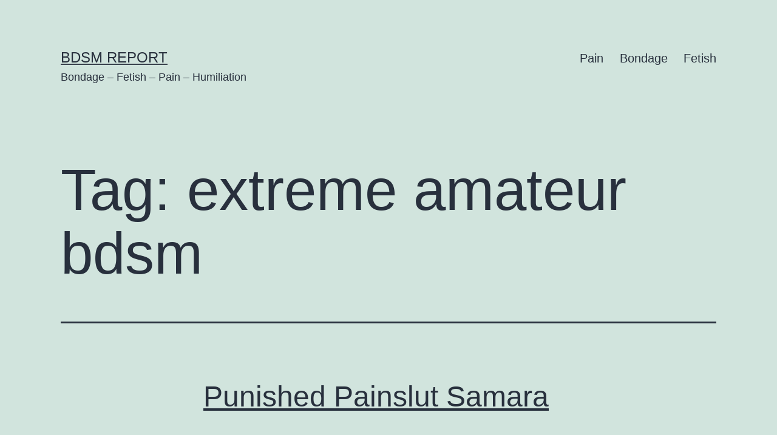

--- FILE ---
content_type: text/html; charset=UTF-8
request_url: https://www.bdsmreport.com/tag/extreme-amateur-bdsm/
body_size: 9408
content:
<!doctype html>
<html lang="en-US" >
<head>
	<meta charset="UTF-8" />
	<meta name="viewport" content="width=device-width, initial-scale=1.0" />
	<title>extreme amateur bdsm &#8211; BDSM Report</title>
<meta name='robots' content='max-image-preview:large' />
<link rel="alternate" type="application/rss+xml" title="BDSM Report &raquo; Feed" href="https://www.bdsmreport.com/feed/" />
<link rel="alternate" type="application/rss+xml" title="BDSM Report &raquo; extreme amateur bdsm Tag Feed" href="https://www.bdsmreport.com/tag/extreme-amateur-bdsm/feed/" />
<style id='wp-img-auto-sizes-contain-inline-css'>
img:is([sizes=auto i],[sizes^="auto," i]){contain-intrinsic-size:3000px 1500px}
/*# sourceURL=wp-img-auto-sizes-contain-inline-css */
</style>
<style id='wp-emoji-styles-inline-css'>

	img.wp-smiley, img.emoji {
		display: inline !important;
		border: none !important;
		box-shadow: none !important;
		height: 1em !important;
		width: 1em !important;
		margin: 0 0.07em !important;
		vertical-align: -0.1em !important;
		background: none !important;
		padding: 0 !important;
	}
/*# sourceURL=wp-emoji-styles-inline-css */
</style>
<style id='wp-block-library-inline-css'>
:root{--wp-block-synced-color:#7a00df;--wp-block-synced-color--rgb:122,0,223;--wp-bound-block-color:var(--wp-block-synced-color);--wp-editor-canvas-background:#ddd;--wp-admin-theme-color:#007cba;--wp-admin-theme-color--rgb:0,124,186;--wp-admin-theme-color-darker-10:#006ba1;--wp-admin-theme-color-darker-10--rgb:0,107,160.5;--wp-admin-theme-color-darker-20:#005a87;--wp-admin-theme-color-darker-20--rgb:0,90,135;--wp-admin-border-width-focus:2px}@media (min-resolution:192dpi){:root{--wp-admin-border-width-focus:1.5px}}.wp-element-button{cursor:pointer}:root .has-very-light-gray-background-color{background-color:#eee}:root .has-very-dark-gray-background-color{background-color:#313131}:root .has-very-light-gray-color{color:#eee}:root .has-very-dark-gray-color{color:#313131}:root .has-vivid-green-cyan-to-vivid-cyan-blue-gradient-background{background:linear-gradient(135deg,#00d084,#0693e3)}:root .has-purple-crush-gradient-background{background:linear-gradient(135deg,#34e2e4,#4721fb 50%,#ab1dfe)}:root .has-hazy-dawn-gradient-background{background:linear-gradient(135deg,#faaca8,#dad0ec)}:root .has-subdued-olive-gradient-background{background:linear-gradient(135deg,#fafae1,#67a671)}:root .has-atomic-cream-gradient-background{background:linear-gradient(135deg,#fdd79a,#004a59)}:root .has-nightshade-gradient-background{background:linear-gradient(135deg,#330968,#31cdcf)}:root .has-midnight-gradient-background{background:linear-gradient(135deg,#020381,#2874fc)}:root{--wp--preset--font-size--normal:16px;--wp--preset--font-size--huge:42px}.has-regular-font-size{font-size:1em}.has-larger-font-size{font-size:2.625em}.has-normal-font-size{font-size:var(--wp--preset--font-size--normal)}.has-huge-font-size{font-size:var(--wp--preset--font-size--huge)}.has-text-align-center{text-align:center}.has-text-align-left{text-align:left}.has-text-align-right{text-align:right}.has-fit-text{white-space:nowrap!important}#end-resizable-editor-section{display:none}.aligncenter{clear:both}.items-justified-left{justify-content:flex-start}.items-justified-center{justify-content:center}.items-justified-right{justify-content:flex-end}.items-justified-space-between{justify-content:space-between}.screen-reader-text{border:0;clip-path:inset(50%);height:1px;margin:-1px;overflow:hidden;padding:0;position:absolute;width:1px;word-wrap:normal!important}.screen-reader-text:focus{background-color:#ddd;clip-path:none;color:#444;display:block;font-size:1em;height:auto;left:5px;line-height:normal;padding:15px 23px 14px;text-decoration:none;top:5px;width:auto;z-index:100000}html :where(.has-border-color){border-style:solid}html :where([style*=border-top-color]){border-top-style:solid}html :where([style*=border-right-color]){border-right-style:solid}html :where([style*=border-bottom-color]){border-bottom-style:solid}html :where([style*=border-left-color]){border-left-style:solid}html :where([style*=border-width]){border-style:solid}html :where([style*=border-top-width]){border-top-style:solid}html :where([style*=border-right-width]){border-right-style:solid}html :where([style*=border-bottom-width]){border-bottom-style:solid}html :where([style*=border-left-width]){border-left-style:solid}html :where(img[class*=wp-image-]){height:auto;max-width:100%}:where(figure){margin:0 0 1em}html :where(.is-position-sticky){--wp-admin--admin-bar--position-offset:var(--wp-admin--admin-bar--height,0px)}@media screen and (max-width:600px){html :where(.is-position-sticky){--wp-admin--admin-bar--position-offset:0px}}

/*# sourceURL=wp-block-library-inline-css */
</style><style id='global-styles-inline-css'>
:root{--wp--preset--aspect-ratio--square: 1;--wp--preset--aspect-ratio--4-3: 4/3;--wp--preset--aspect-ratio--3-4: 3/4;--wp--preset--aspect-ratio--3-2: 3/2;--wp--preset--aspect-ratio--2-3: 2/3;--wp--preset--aspect-ratio--16-9: 16/9;--wp--preset--aspect-ratio--9-16: 9/16;--wp--preset--color--black: #000000;--wp--preset--color--cyan-bluish-gray: #abb8c3;--wp--preset--color--white: #FFFFFF;--wp--preset--color--pale-pink: #f78da7;--wp--preset--color--vivid-red: #cf2e2e;--wp--preset--color--luminous-vivid-orange: #ff6900;--wp--preset--color--luminous-vivid-amber: #fcb900;--wp--preset--color--light-green-cyan: #7bdcb5;--wp--preset--color--vivid-green-cyan: #00d084;--wp--preset--color--pale-cyan-blue: #8ed1fc;--wp--preset--color--vivid-cyan-blue: #0693e3;--wp--preset--color--vivid-purple: #9b51e0;--wp--preset--color--dark-gray: #28303D;--wp--preset--color--gray: #39414D;--wp--preset--color--green: #D1E4DD;--wp--preset--color--blue: #D1DFE4;--wp--preset--color--purple: #D1D1E4;--wp--preset--color--red: #E4D1D1;--wp--preset--color--orange: #E4DAD1;--wp--preset--color--yellow: #EEEADD;--wp--preset--gradient--vivid-cyan-blue-to-vivid-purple: linear-gradient(135deg,rgb(6,147,227) 0%,rgb(155,81,224) 100%);--wp--preset--gradient--light-green-cyan-to-vivid-green-cyan: linear-gradient(135deg,rgb(122,220,180) 0%,rgb(0,208,130) 100%);--wp--preset--gradient--luminous-vivid-amber-to-luminous-vivid-orange: linear-gradient(135deg,rgb(252,185,0) 0%,rgb(255,105,0) 100%);--wp--preset--gradient--luminous-vivid-orange-to-vivid-red: linear-gradient(135deg,rgb(255,105,0) 0%,rgb(207,46,46) 100%);--wp--preset--gradient--very-light-gray-to-cyan-bluish-gray: linear-gradient(135deg,rgb(238,238,238) 0%,rgb(169,184,195) 100%);--wp--preset--gradient--cool-to-warm-spectrum: linear-gradient(135deg,rgb(74,234,220) 0%,rgb(151,120,209) 20%,rgb(207,42,186) 40%,rgb(238,44,130) 60%,rgb(251,105,98) 80%,rgb(254,248,76) 100%);--wp--preset--gradient--blush-light-purple: linear-gradient(135deg,rgb(255,206,236) 0%,rgb(152,150,240) 100%);--wp--preset--gradient--blush-bordeaux: linear-gradient(135deg,rgb(254,205,165) 0%,rgb(254,45,45) 50%,rgb(107,0,62) 100%);--wp--preset--gradient--luminous-dusk: linear-gradient(135deg,rgb(255,203,112) 0%,rgb(199,81,192) 50%,rgb(65,88,208) 100%);--wp--preset--gradient--pale-ocean: linear-gradient(135deg,rgb(255,245,203) 0%,rgb(182,227,212) 50%,rgb(51,167,181) 100%);--wp--preset--gradient--electric-grass: linear-gradient(135deg,rgb(202,248,128) 0%,rgb(113,206,126) 100%);--wp--preset--gradient--midnight: linear-gradient(135deg,rgb(2,3,129) 0%,rgb(40,116,252) 100%);--wp--preset--gradient--purple-to-yellow: linear-gradient(160deg, #D1D1E4 0%, #EEEADD 100%);--wp--preset--gradient--yellow-to-purple: linear-gradient(160deg, #EEEADD 0%, #D1D1E4 100%);--wp--preset--gradient--green-to-yellow: linear-gradient(160deg, #D1E4DD 0%, #EEEADD 100%);--wp--preset--gradient--yellow-to-green: linear-gradient(160deg, #EEEADD 0%, #D1E4DD 100%);--wp--preset--gradient--red-to-yellow: linear-gradient(160deg, #E4D1D1 0%, #EEEADD 100%);--wp--preset--gradient--yellow-to-red: linear-gradient(160deg, #EEEADD 0%, #E4D1D1 100%);--wp--preset--gradient--purple-to-red: linear-gradient(160deg, #D1D1E4 0%, #E4D1D1 100%);--wp--preset--gradient--red-to-purple: linear-gradient(160deg, #E4D1D1 0%, #D1D1E4 100%);--wp--preset--font-size--small: 18px;--wp--preset--font-size--medium: 20px;--wp--preset--font-size--large: 24px;--wp--preset--font-size--x-large: 42px;--wp--preset--font-size--extra-small: 16px;--wp--preset--font-size--normal: 20px;--wp--preset--font-size--extra-large: 40px;--wp--preset--font-size--huge: 96px;--wp--preset--font-size--gigantic: 144px;--wp--preset--spacing--20: 0.44rem;--wp--preset--spacing--30: 0.67rem;--wp--preset--spacing--40: 1rem;--wp--preset--spacing--50: 1.5rem;--wp--preset--spacing--60: 2.25rem;--wp--preset--spacing--70: 3.38rem;--wp--preset--spacing--80: 5.06rem;--wp--preset--shadow--natural: 6px 6px 9px rgba(0, 0, 0, 0.2);--wp--preset--shadow--deep: 12px 12px 50px rgba(0, 0, 0, 0.4);--wp--preset--shadow--sharp: 6px 6px 0px rgba(0, 0, 0, 0.2);--wp--preset--shadow--outlined: 6px 6px 0px -3px rgb(255, 255, 255), 6px 6px rgb(0, 0, 0);--wp--preset--shadow--crisp: 6px 6px 0px rgb(0, 0, 0);}:where(.is-layout-flex){gap: 0.5em;}:where(.is-layout-grid){gap: 0.5em;}body .is-layout-flex{display: flex;}.is-layout-flex{flex-wrap: wrap;align-items: center;}.is-layout-flex > :is(*, div){margin: 0;}body .is-layout-grid{display: grid;}.is-layout-grid > :is(*, div){margin: 0;}:where(.wp-block-columns.is-layout-flex){gap: 2em;}:where(.wp-block-columns.is-layout-grid){gap: 2em;}:where(.wp-block-post-template.is-layout-flex){gap: 1.25em;}:where(.wp-block-post-template.is-layout-grid){gap: 1.25em;}.has-black-color{color: var(--wp--preset--color--black) !important;}.has-cyan-bluish-gray-color{color: var(--wp--preset--color--cyan-bluish-gray) !important;}.has-white-color{color: var(--wp--preset--color--white) !important;}.has-pale-pink-color{color: var(--wp--preset--color--pale-pink) !important;}.has-vivid-red-color{color: var(--wp--preset--color--vivid-red) !important;}.has-luminous-vivid-orange-color{color: var(--wp--preset--color--luminous-vivid-orange) !important;}.has-luminous-vivid-amber-color{color: var(--wp--preset--color--luminous-vivid-amber) !important;}.has-light-green-cyan-color{color: var(--wp--preset--color--light-green-cyan) !important;}.has-vivid-green-cyan-color{color: var(--wp--preset--color--vivid-green-cyan) !important;}.has-pale-cyan-blue-color{color: var(--wp--preset--color--pale-cyan-blue) !important;}.has-vivid-cyan-blue-color{color: var(--wp--preset--color--vivid-cyan-blue) !important;}.has-vivid-purple-color{color: var(--wp--preset--color--vivid-purple) !important;}.has-black-background-color{background-color: var(--wp--preset--color--black) !important;}.has-cyan-bluish-gray-background-color{background-color: var(--wp--preset--color--cyan-bluish-gray) !important;}.has-white-background-color{background-color: var(--wp--preset--color--white) !important;}.has-pale-pink-background-color{background-color: var(--wp--preset--color--pale-pink) !important;}.has-vivid-red-background-color{background-color: var(--wp--preset--color--vivid-red) !important;}.has-luminous-vivid-orange-background-color{background-color: var(--wp--preset--color--luminous-vivid-orange) !important;}.has-luminous-vivid-amber-background-color{background-color: var(--wp--preset--color--luminous-vivid-amber) !important;}.has-light-green-cyan-background-color{background-color: var(--wp--preset--color--light-green-cyan) !important;}.has-vivid-green-cyan-background-color{background-color: var(--wp--preset--color--vivid-green-cyan) !important;}.has-pale-cyan-blue-background-color{background-color: var(--wp--preset--color--pale-cyan-blue) !important;}.has-vivid-cyan-blue-background-color{background-color: var(--wp--preset--color--vivid-cyan-blue) !important;}.has-vivid-purple-background-color{background-color: var(--wp--preset--color--vivid-purple) !important;}.has-black-border-color{border-color: var(--wp--preset--color--black) !important;}.has-cyan-bluish-gray-border-color{border-color: var(--wp--preset--color--cyan-bluish-gray) !important;}.has-white-border-color{border-color: var(--wp--preset--color--white) !important;}.has-pale-pink-border-color{border-color: var(--wp--preset--color--pale-pink) !important;}.has-vivid-red-border-color{border-color: var(--wp--preset--color--vivid-red) !important;}.has-luminous-vivid-orange-border-color{border-color: var(--wp--preset--color--luminous-vivid-orange) !important;}.has-luminous-vivid-amber-border-color{border-color: var(--wp--preset--color--luminous-vivid-amber) !important;}.has-light-green-cyan-border-color{border-color: var(--wp--preset--color--light-green-cyan) !important;}.has-vivid-green-cyan-border-color{border-color: var(--wp--preset--color--vivid-green-cyan) !important;}.has-pale-cyan-blue-border-color{border-color: var(--wp--preset--color--pale-cyan-blue) !important;}.has-vivid-cyan-blue-border-color{border-color: var(--wp--preset--color--vivid-cyan-blue) !important;}.has-vivid-purple-border-color{border-color: var(--wp--preset--color--vivid-purple) !important;}.has-vivid-cyan-blue-to-vivid-purple-gradient-background{background: var(--wp--preset--gradient--vivid-cyan-blue-to-vivid-purple) !important;}.has-light-green-cyan-to-vivid-green-cyan-gradient-background{background: var(--wp--preset--gradient--light-green-cyan-to-vivid-green-cyan) !important;}.has-luminous-vivid-amber-to-luminous-vivid-orange-gradient-background{background: var(--wp--preset--gradient--luminous-vivid-amber-to-luminous-vivid-orange) !important;}.has-luminous-vivid-orange-to-vivid-red-gradient-background{background: var(--wp--preset--gradient--luminous-vivid-orange-to-vivid-red) !important;}.has-very-light-gray-to-cyan-bluish-gray-gradient-background{background: var(--wp--preset--gradient--very-light-gray-to-cyan-bluish-gray) !important;}.has-cool-to-warm-spectrum-gradient-background{background: var(--wp--preset--gradient--cool-to-warm-spectrum) !important;}.has-blush-light-purple-gradient-background{background: var(--wp--preset--gradient--blush-light-purple) !important;}.has-blush-bordeaux-gradient-background{background: var(--wp--preset--gradient--blush-bordeaux) !important;}.has-luminous-dusk-gradient-background{background: var(--wp--preset--gradient--luminous-dusk) !important;}.has-pale-ocean-gradient-background{background: var(--wp--preset--gradient--pale-ocean) !important;}.has-electric-grass-gradient-background{background: var(--wp--preset--gradient--electric-grass) !important;}.has-midnight-gradient-background{background: var(--wp--preset--gradient--midnight) !important;}.has-small-font-size{font-size: var(--wp--preset--font-size--small) !important;}.has-medium-font-size{font-size: var(--wp--preset--font-size--medium) !important;}.has-large-font-size{font-size: var(--wp--preset--font-size--large) !important;}.has-x-large-font-size{font-size: var(--wp--preset--font-size--x-large) !important;}
/*# sourceURL=global-styles-inline-css */
</style>

<style id='classic-theme-styles-inline-css'>
/*! This file is auto-generated */
.wp-block-button__link{color:#fff;background-color:#32373c;border-radius:9999px;box-shadow:none;text-decoration:none;padding:calc(.667em + 2px) calc(1.333em + 2px);font-size:1.125em}.wp-block-file__button{background:#32373c;color:#fff;text-decoration:none}
/*# sourceURL=/wp-includes/css/classic-themes.min.css */
</style>
<link rel='stylesheet' id='twenty-twenty-one-custom-color-overrides-css' href='https://www.bdsmreport.com/wp-content/themes/twentytwentyone/assets/css/custom-color-overrides.css?ver=2.7' media='all' />
<link rel='stylesheet' id='twenty-twenty-one-style-css' href='https://www.bdsmreport.com/wp-content/themes/twentytwentyone/style.css?ver=2.7' media='all' />
<link rel='stylesheet' id='twenty-twenty-one-print-style-css' href='https://www.bdsmreport.com/wp-content/themes/twentytwentyone/assets/css/print.css?ver=2.7' media='print' />
<script id="twenty-twenty-one-ie11-polyfills-js-after">
( Element.prototype.matches && Element.prototype.closest && window.NodeList && NodeList.prototype.forEach ) || document.write( '<script src="https://www.bdsmreport.com/wp-content/themes/twentytwentyone/assets/js/polyfills.js?ver=2.7"></scr' + 'ipt>' );
//# sourceURL=twenty-twenty-one-ie11-polyfills-js-after
</script>
<script src="https://www.bdsmreport.com/wp-content/themes/twentytwentyone/assets/js/primary-navigation.js?ver=2.7" id="twenty-twenty-one-primary-navigation-script-js" defer data-wp-strategy="defer"></script>
<link rel="https://api.w.org/" href="https://www.bdsmreport.com/wp-json/" /><link rel="alternate" title="JSON" type="application/json" href="https://www.bdsmreport.com/wp-json/wp/v2/tags/49" /><link rel="EditURI" type="application/rsd+xml" title="RSD" href="https://www.bdsmreport.com/xmlrpc.php?rsd" />
<meta name="generator" content="WordPress 6.9" />
<link rel="icon" href="https://www.bdsmreport.com/wp-content/uploads/2016/02/cropped-aAYC_8137-32x32.jpg" sizes="32x32" />
<link rel="icon" href="https://www.bdsmreport.com/wp-content/uploads/2016/02/cropped-aAYC_8137-192x192.jpg" sizes="192x192" />
<link rel="apple-touch-icon" href="https://www.bdsmreport.com/wp-content/uploads/2016/02/cropped-aAYC_8137-180x180.jpg" />
<meta name="msapplication-TileImage" content="https://www.bdsmreport.com/wp-content/uploads/2016/02/cropped-aAYC_8137-270x270.jpg" />
</head>

<body data-rsssl=1 class="archive tag tag-extreme-amateur-bdsm tag-49 wp-embed-responsive wp-theme-twentytwentyone is-light-theme no-js hfeed has-main-navigation">
<div id="page" class="site">
	<a class="skip-link screen-reader-text" href="#content">
		Skip to content	</a>

	
<header id="masthead" class="site-header has-title-and-tagline has-menu">

	

<div class="site-branding">

	
						<p class="site-title"><a href="https://www.bdsmreport.com/" rel="home">BDSM Report</a></p>
			
			<p class="site-description">
			Bondage &#8211; Fetish &#8211; Pain &#8211; Humiliation		</p>
	</div><!-- .site-branding -->
	
	<nav id="site-navigation" class="primary-navigation" aria-label="Primary menu">
		<div class="menu-button-container">
			<button id="primary-mobile-menu" class="button" aria-controls="primary-menu-list" aria-expanded="false">
				<span class="dropdown-icon open">Menu					<svg class="svg-icon" width="24" height="24" aria-hidden="true" role="img" focusable="false" viewBox="0 0 24 24" fill="none" xmlns="http://www.w3.org/2000/svg"><path fill-rule="evenodd" clip-rule="evenodd" d="M4.5 6H19.5V7.5H4.5V6ZM4.5 12H19.5V13.5H4.5V12ZM19.5 18H4.5V19.5H19.5V18Z" fill="currentColor"/></svg>				</span>
				<span class="dropdown-icon close">Close					<svg class="svg-icon" width="24" height="24" aria-hidden="true" role="img" focusable="false" viewBox="0 0 24 24" fill="none" xmlns="http://www.w3.org/2000/svg"><path fill-rule="evenodd" clip-rule="evenodd" d="M12 10.9394L5.53033 4.46973L4.46967 5.53039L10.9393 12.0001L4.46967 18.4697L5.53033 19.5304L12 13.0607L18.4697 19.5304L19.5303 18.4697L13.0607 12.0001L19.5303 5.53039L18.4697 4.46973L12 10.9394Z" fill="currentColor"/></svg>				</span>
			</button><!-- #primary-mobile-menu -->
		</div><!-- .menu-button-container -->
		<div class="primary-menu-container"><ul id="primary-menu-list" class="menu-wrapper"><li id="menu-item-241" class="menu-item menu-item-type-taxonomy menu-item-object-category menu-item-241"><a href="https://www.bdsmreport.com/category/pain/">Pain</a></li>
<li id="menu-item-242" class="menu-item menu-item-type-taxonomy menu-item-object-category menu-item-242"><a href="https://www.bdsmreport.com/category/bondage/">Bondage</a></li>
<li id="menu-item-243" class="menu-item menu-item-type-taxonomy menu-item-object-category menu-item-243"><a href="https://www.bdsmreport.com/category/fetish/">Fetish</a></li>
</ul></div>	</nav><!-- #site-navigation -->
	
</header><!-- #masthead -->

	<div id="content" class="site-content">
		<div id="primary" class="content-area">
			<main id="main" class="site-main">


	<header class="page-header alignwide">
		<h1 class="page-title">Tag: <span>extreme amateur bdsm</span></h1>			</header><!-- .page-header -->

					
<article id="post-54" class="post-54 post type-post status-publish format-standard hentry category-pain tag-american-submissive tag-clover-clamped tag-extreme-amateur-bdsm tag-lesson-in-obedience tag-punishment-of-redhead tag-pussy-pain tag-tit-tormented-agony tag-tortured-slut tag-weighted-pussylip-punishments entry">

	
<header class="entry-header">
	<h2 class="entry-title default-max-width"><a href="https://www.bdsmreport.com/2011/02/punished-painslut-samara/">Punished Painslut Samara</a></h2></header><!-- .entry-header -->

	<div class="entry-content">
		<p>Punished slut Samaras clover clamped chuff misery and barbaric amateur bdsm punishment of redheaded american bowing in tit tormented pain and weighted pussylip punishments by her sadistic needler whilst cuffed and tied arms above blow in the cellar. Pleasing amateur slave slut Samara loves a hard challenge and her heckler knew just how to test&hellip; <a class="more-link" href="https://www.bdsmreport.com/2011/02/punished-painslut-samara/">Continue reading <span class="screen-reader-text">Punished Painslut Samara</span></a></p>
	</div><!-- .entry-content -->

	<footer class="entry-footer default-max-width">
		<span class="posted-on">Published <time class="entry-date published updated" datetime="2011-02-19T04:00:11+00:00">February 19, 2011</time></span><div class="post-taxonomies"><span class="cat-links">Categorized as <a href="https://www.bdsmreport.com/category/pain/" rel="category tag">Pain</a> </span><span class="tags-links">Tagged <a href="https://www.bdsmreport.com/tag/american-submissive/" rel="tag">american submissive</a>, <a href="https://www.bdsmreport.com/tag/clover-clamped/" rel="tag">clover clamped</a>, <a href="https://www.bdsmreport.com/tag/extreme-amateur-bdsm/" rel="tag">extreme amateur bdsm</a>, <a href="https://www.bdsmreport.com/tag/lesson-in-obedience/" rel="tag">lesson in obedience</a>, <a href="https://www.bdsmreport.com/tag/punishment-of-redhead/" rel="tag">punishment of redhead</a>, <a href="https://www.bdsmreport.com/tag/pussy-pain/" rel="tag">pussy pain</a>, <a href="https://www.bdsmreport.com/tag/tit-tormented-agony/" rel="tag">tit tormented agony</a>, <a href="https://www.bdsmreport.com/tag/tortured-slut/" rel="tag">Tortured slut</a>, <a href="https://www.bdsmreport.com/tag/weighted-pussylip-punishments/" rel="tag">weighted pussylip punishments</a></span></div>	</footer><!-- .entry-footer -->
</article><!-- #post-${ID} -->
	
	

			</main><!-- #main -->
		</div><!-- #primary -->
	</div><!-- #content -->

	
	<aside class="widget-area">
		<section id="search-3" class="widget widget_search"><h2 class="widget-title">Search BDSM Report</h2><form role="search"  method="get" class="search-form" action="https://www.bdsmreport.com/">
	<label for="search-form-1">Search&hellip;</label>
	<input type="search" id="search-form-1" class="search-field" value="" name="s" />
	<input type="submit" class="search-submit" value="Search" />
</form>
</section><section id="linkcat-3" class="widget widget_links"><h2 class="widget-title">BDSM Favorites</h2>
	<ul class='xoxo blogroll'>
<li><a href="http://www.shadowslaves.com" target="_blank">Hidef BDSM Movies ShadowSlaves.com</a></li>
<li><a href="http://www.thepainfiles.com" target="_blank">ThePainFiles.com Torture Videos</a></li>

	</ul>
</section>
<section id="archives-3" class="widget widget_archive"><h2 class="widget-title">BDSM Archives</h2><nav aria-label="BDSM Archives">
			<ul>
					<li><a href='https://www.bdsmreport.com/2024/07/'>July 2024</a></li>
	<li><a href='https://www.bdsmreport.com/2024/05/'>May 2024</a></li>
	<li><a href='https://www.bdsmreport.com/2024/03/'>March 2024</a></li>
	<li><a href='https://www.bdsmreport.com/2024/02/'>February 2024</a></li>
	<li><a href='https://www.bdsmreport.com/2023/12/'>December 2023</a></li>
	<li><a href='https://www.bdsmreport.com/2023/10/'>October 2023</a></li>
	<li><a href='https://www.bdsmreport.com/2021/03/'>March 2021</a></li>
	<li><a href='https://www.bdsmreport.com/2020/07/'>July 2020</a></li>
	<li><a href='https://www.bdsmreport.com/2020/05/'>May 2020</a></li>
	<li><a href='https://www.bdsmreport.com/2020/03/'>March 2020</a></li>
	<li><a href='https://www.bdsmreport.com/2020/02/'>February 2020</a></li>
	<li><a href='https://www.bdsmreport.com/2020/01/'>January 2020</a></li>
	<li><a href='https://www.bdsmreport.com/2019/12/'>December 2019</a></li>
	<li><a href='https://www.bdsmreport.com/2017/03/'>March 2017</a></li>
	<li><a href='https://www.bdsmreport.com/2016/05/'>May 2016</a></li>
	<li><a href='https://www.bdsmreport.com/2016/04/'>April 2016</a></li>
	<li><a href='https://www.bdsmreport.com/2016/03/'>March 2016</a></li>
	<li><a href='https://www.bdsmreport.com/2016/02/'>February 2016</a></li>
	<li><a href='https://www.bdsmreport.com/2016/01/'>January 2016</a></li>
	<li><a href='https://www.bdsmreport.com/2013/10/'>October 2013</a></li>
	<li><a href='https://www.bdsmreport.com/2013/08/'>August 2013</a></li>
	<li><a href='https://www.bdsmreport.com/2013/07/'>July 2013</a></li>
	<li><a href='https://www.bdsmreport.com/2012/05/'>May 2012</a></li>
	<li><a href='https://www.bdsmreport.com/2012/02/'>February 2012</a></li>
	<li><a href='https://www.bdsmreport.com/2012/01/'>January 2012</a></li>
	<li><a href='https://www.bdsmreport.com/2011/12/'>December 2011</a></li>
	<li><a href='https://www.bdsmreport.com/2011/10/'>October 2011</a></li>
	<li><a href='https://www.bdsmreport.com/2011/09/'>September 2011</a></li>
	<li><a href='https://www.bdsmreport.com/2011/08/'>August 2011</a></li>
	<li><a href='https://www.bdsmreport.com/2011/04/'>April 2011</a></li>
	<li><a href='https://www.bdsmreport.com/2011/02/'>February 2011</a></li>
	<li><a href='https://www.bdsmreport.com/2010/10/'>October 2010</a></li>
	<li><a href='https://www.bdsmreport.com/2010/09/'>September 2010</a></li>
	<li><a href='https://www.bdsmreport.com/2010/08/'>August 2010</a></li>
			</ul>

			</nav></section><section id="categories-3" class="widget widget_categories"><h2 class="widget-title">BDSM Reports</h2><nav aria-label="BDSM Reports">
			<ul>
					<li class="cat-item cat-item-765"><a href="https://www.bdsmreport.com/category/bdsm-cams/">BDSM Cams</a>
</li>
	<li class="cat-item cat-item-7"><a href="https://www.bdsmreport.com/category/bondage/">Bondage</a>
</li>
	<li class="cat-item cat-item-8"><a href="https://www.bdsmreport.com/category/fetish/">Fetish</a>
</li>
	<li class="cat-item cat-item-9"><a href="https://www.bdsmreport.com/category/pain/">Pain</a>
</li>
			</ul>

			</nav></section><section id="calendar-3" class="widget widget_calendar"><h2 class="widget-title">BDSM Calendar</h2><div id="calendar_wrap" class="calendar_wrap"><table id="wp-calendar" class="wp-calendar-table">
	<caption>January 2026</caption>
	<thead>
	<tr>
		<th scope="col" aria-label="Monday">M</th>
		<th scope="col" aria-label="Tuesday">T</th>
		<th scope="col" aria-label="Wednesday">W</th>
		<th scope="col" aria-label="Thursday">T</th>
		<th scope="col" aria-label="Friday">F</th>
		<th scope="col" aria-label="Saturday">S</th>
		<th scope="col" aria-label="Sunday">S</th>
	</tr>
	</thead>
	<tbody>
	<tr>
		<td colspan="3" class="pad">&nbsp;</td><td>1</td><td>2</td><td>3</td><td>4</td>
	</tr>
	<tr>
		<td>5</td><td>6</td><td>7</td><td>8</td><td>9</td><td>10</td><td>11</td>
	</tr>
	<tr>
		<td>12</td><td>13</td><td>14</td><td>15</td><td>16</td><td>17</td><td id="today">18</td>
	</tr>
	<tr>
		<td>19</td><td>20</td><td>21</td><td>22</td><td>23</td><td>24</td><td>25</td>
	</tr>
	<tr>
		<td>26</td><td>27</td><td>28</td><td>29</td><td>30</td><td>31</td>
		<td class="pad" colspan="1">&nbsp;</td>
	</tr>
	</tbody>
	</table><nav aria-label="Previous and next months" class="wp-calendar-nav">
		<span class="wp-calendar-nav-prev"><a href="https://www.bdsmreport.com/2024/07/"><svg class="svg-icon" width="24" height="24" aria-hidden="true" role="img" focusable="false" viewBox="0 0 24 24" fill="none" xmlns="http://www.w3.org/2000/svg"><path fill-rule="evenodd" clip-rule="evenodd" d="M20 13v-2H8l4-4-1-2-7 7 7 7 1-2-4-4z" fill="currentColor"/></svg>Jul</a></span>
		<span class="pad">&nbsp;</span>
		<span class="wp-calendar-nav-next">&nbsp;</span>
	</nav></div></section><section id="linkcat-5" class="widget widget_links"><h2 class="widget-title">BDSM Friends</h2>
	<ul class='xoxo blogroll'>
<li><a href="http://www.torturedsluts.com">Tortured Sluts</a></li>

	</ul>
</section>
<section id="linkcat-4" class="widget widget_links"><h2 class="widget-title">BDSM Directories</h2>
	<ul class='xoxo blogroll'>
<li><a href="http://www.bondagegirls.net">Bondage Directory at Bondagegirls.net</a></li>

	</ul>
</section>
<section id="linkcat-6" class="widget widget_links"><h2 class="widget-title">Other Kinky Friends</h2>
	<ul class='xoxo blogroll'>
<li><a href="http://www.addfetish.com">Addfetish.com Fetish Library</a></li>

	</ul>
</section>
<section id="tag_cloud-3" class="widget widget_tag_cloud"><h2 class="widget-title">BDSM Cloud</h2><nav aria-label="BDSM Cloud"><div class="tagcloud"><a href="https://www.bdsmreport.com/tag/agony/" class="tag-cloud-link tag-link-46 tag-link-position-1" style="font-size: 14pt;" aria-label="agony (3 items)">agony</a>
<a href="https://www.bdsmreport.com/tag/amateur-bdsm-footage/" class="tag-cloud-link tag-link-131 tag-link-position-2" style="font-size: 8pt;" aria-label="amateur bdsm footage (1 item)">amateur bdsm footage</a>
<a href="https://www.bdsmreport.com/tag/amateur-slave/" class="tag-cloud-link tag-link-134 tag-link-position-3" style="font-size: 8pt;" aria-label="amateur slave (1 item)">amateur slave</a>
<a href="https://www.bdsmreport.com/tag/asian-bdsm/" class="tag-cloud-link tag-link-103 tag-link-position-4" style="font-size: 11.6pt;" aria-label="asian bdsm (2 items)">asian bdsm</a>
<a href="https://www.bdsmreport.com/tag/babes-corporal-punishment/" class="tag-cloud-link tag-link-143 tag-link-position-5" style="font-size: 8pt;" aria-label="babes corporal punishment (1 item)">babes corporal punishment</a>
<a href="https://www.bdsmreport.com/tag/bdsm/" class="tag-cloud-link tag-link-39 tag-link-position-6" style="font-size: 22pt;" aria-label="BDSM (9 items)">BDSM</a>
<a href="https://www.bdsmreport.com/tag/bdsm-reporter/" class="tag-cloud-link tag-link-130 tag-link-position-7" style="font-size: 8pt;" aria-label="bdsm reporter (1 item)">bdsm reporter</a>
<a href="https://www.bdsmreport.com/tag/bdsm-reports/" class="tag-cloud-link tag-link-140 tag-link-position-8" style="font-size: 8pt;" aria-label="bdsm reports (1 item)">bdsm reports</a>
<a href="https://www.bdsmreport.com/tag/big-tits/" class="tag-cloud-link tag-link-10 tag-link-position-9" style="font-size: 11.6pt;" aria-label="Big Tits (2 items)">Big Tits</a>
<a href="https://www.bdsmreport.com/tag/bondage-2/" class="tag-cloud-link tag-link-66 tag-link-position-10" style="font-size: 11.6pt;" aria-label="bondage (2 items)">bondage</a>
<a href="https://www.bdsmreport.com/tag/cellar-punishment/" class="tag-cloud-link tag-link-137 tag-link-position-11" style="font-size: 8pt;" aria-label="cellar punishment (1 item)">cellar punishment</a>
<a href="https://www.bdsmreport.com/tag/cherry-torn/" class="tag-cloud-link tag-link-145 tag-link-position-12" style="font-size: 8pt;" aria-label="cherry torn (1 item)">cherry torn</a>
<a href="https://www.bdsmreport.com/tag/clamped/" class="tag-cloud-link tag-link-19 tag-link-position-13" style="font-size: 14pt;" aria-label="clamped (3 items)">clamped</a>
<a href="https://www.bdsmreport.com/tag/domination/" class="tag-cloud-link tag-link-18 tag-link-position-14" style="font-size: 21pt;" aria-label="domination (8 items)">domination</a>
<a href="https://www.bdsmreport.com/tag/feet/" class="tag-cloud-link tag-link-776 tag-link-position-15" style="font-size: 11.6pt;" aria-label="feet (2 items)">feet</a>
<a href="https://www.bdsmreport.com/tag/femdom/" class="tag-cloud-link tag-link-770 tag-link-position-16" style="font-size: 11.6pt;" aria-label="femdom (2 items)">femdom</a>
<a href="https://www.bdsmreport.com/tag/fetish/" class="tag-cloud-link tag-link-757 tag-link-position-17" style="font-size: 16pt;" aria-label="fetish (4 items)">fetish</a>
<a href="https://www.bdsmreport.com/tag/foot-fetish/" class="tag-cloud-link tag-link-771 tag-link-position-18" style="font-size: 11.6pt;" aria-label="foot fetish (2 items)">foot fetish</a>
<a href="https://www.bdsmreport.com/tag/hogtied/" class="tag-cloud-link tag-link-142 tag-link-position-19" style="font-size: 8pt;" aria-label="hogtied (1 item)">hogtied</a>
<a href="https://www.bdsmreport.com/tag/holes/" class="tag-cloud-link tag-link-37 tag-link-position-20" style="font-size: 11.6pt;" aria-label="holes (2 items)">holes</a>
<a href="https://www.bdsmreport.com/tag/hot-wax/" class="tag-cloud-link tag-link-25 tag-link-position-21" style="font-size: 11.6pt;" aria-label="hot wax (2 items)">hot wax</a>
<a href="https://www.bdsmreport.com/tag/humiliation/" class="tag-cloud-link tag-link-34 tag-link-position-22" style="font-size: 16pt;" aria-label="humiliation (4 items)">humiliation</a>
<a href="https://www.bdsmreport.com/tag/intense/" class="tag-cloud-link tag-link-29 tag-link-position-23" style="font-size: 17.6pt;" aria-label="intense (5 items)">intense</a>
<a href="https://www.bdsmreport.com/tag/kinky-fetish-roleplay/" class="tag-cloud-link tag-link-136 tag-link-position-24" style="font-size: 8pt;" aria-label="Kinky Fetish Roleplay (1 item)">Kinky Fetish Roleplay</a>
<a href="https://www.bdsmreport.com/tag/master/" class="tag-cloud-link tag-link-28 tag-link-position-25" style="font-size: 14pt;" aria-label="Master (3 items)">Master</a>
<a href="https://www.bdsmreport.com/tag/nipple-torment/" class="tag-cloud-link tag-link-27 tag-link-position-26" style="font-size: 16pt;" aria-label="nipple torment (4 items)">nipple torment</a>
<a href="https://www.bdsmreport.com/tag/pain-2/" class="tag-cloud-link tag-link-22 tag-link-position-27" style="font-size: 17.6pt;" aria-label="pain (5 items)">pain</a>
<a href="https://www.bdsmreport.com/tag/punishment/" class="tag-cloud-link tag-link-113 tag-link-position-28" style="font-size: 8pt;" aria-label="punishment (1 item)">punishment</a>
<a href="https://www.bdsmreport.com/tag/pussy/" class="tag-cloud-link tag-link-21 tag-link-position-29" style="font-size: 11.6pt;" aria-label="pussy (2 items)">pussy</a>
<a href="https://www.bdsmreport.com/tag/pussy-pain/" class="tag-cloud-link tag-link-31 tag-link-position-30" style="font-size: 16pt;" aria-label="pussy pain (4 items)">pussy pain</a>
<a href="https://www.bdsmreport.com/tag/sexual-bondage/" class="tag-cloud-link tag-link-138 tag-link-position-31" style="font-size: 8pt;" aria-label="Sexual Bondage (1 item)">Sexual Bondage</a>
<a href="https://www.bdsmreport.com/tag/sexual-torture/" class="tag-cloud-link tag-link-139 tag-link-position-32" style="font-size: 8pt;" aria-label="Sexual Torture (1 item)">Sexual Torture</a>
<a href="https://www.bdsmreport.com/tag/slave-girl/" class="tag-cloud-link tag-link-16 tag-link-position-33" style="font-size: 17.6pt;" aria-label="slave girl (5 items)">slave girl</a>
<a href="https://www.bdsmreport.com/tag/slavegirl/" class="tag-cloud-link tag-link-15 tag-link-position-34" style="font-size: 17.6pt;" aria-label="slavegirl (5 items)">slavegirl</a>
<a href="https://www.bdsmreport.com/tag/slavesex-and-pain/" class="tag-cloud-link tag-link-146 tag-link-position-35" style="font-size: 8pt;" aria-label="Slavesex and Pain (1 item)">Slavesex and Pain</a>
<a href="https://www.bdsmreport.com/tag/suffering/" class="tag-cloud-link tag-link-132 tag-link-position-36" style="font-size: 8pt;" aria-label="suffering (1 item)">suffering</a>
<a href="https://www.bdsmreport.com/tag/tears/" class="tag-cloud-link tag-link-97 tag-link-position-37" style="font-size: 11.6pt;" aria-label="tears (2 items)">tears</a>
<a href="https://www.bdsmreport.com/tag/teasing/" class="tag-cloud-link tag-link-135 tag-link-position-38" style="font-size: 8pt;" aria-label="teasing (1 item)">teasing</a>
<a href="https://www.bdsmreport.com/tag/teen-bdsm/" class="tag-cloud-link tag-link-141 tag-link-position-39" style="font-size: 8pt;" aria-label="teen bdsm (1 item)">teen bdsm</a>
<a href="https://www.bdsmreport.com/tag/tied/" class="tag-cloud-link tag-link-80 tag-link-position-40" style="font-size: 11.6pt;" aria-label="tied (2 items)">tied</a>
<a href="https://www.bdsmreport.com/tag/tit-torment/" class="tag-cloud-link tag-link-26 tag-link-position-41" style="font-size: 19pt;" aria-label="tit torment (6 items)">tit torment</a>
<a href="https://www.bdsmreport.com/tag/torment/" class="tag-cloud-link tag-link-23 tag-link-position-42" style="font-size: 14pt;" aria-label="torment (3 items)">torment</a>
<a href="https://www.bdsmreport.com/tag/torture/" class="tag-cloud-link tag-link-133 tag-link-position-43" style="font-size: 8pt;" aria-label="torture (1 item)">torture</a>
<a href="https://www.bdsmreport.com/tag/wax/" class="tag-cloud-link tag-link-24 tag-link-position-44" style="font-size: 14pt;" aria-label="wax (3 items)">wax</a>
<a href="https://www.bdsmreport.com/tag/whipping/" class="tag-cloud-link tag-link-74 tag-link-position-45" style="font-size: 11.6pt;" aria-label="whipping (2 items)">whipping</a></div>
</nav></section>	</aside><!-- .widget-area -->

	
	<footer id="colophon" class="site-footer">

				<div class="site-info">
			<div class="site-name">
																						<a href="https://www.bdsmreport.com/">BDSM Report</a>
																		</div><!-- .site-name -->

			
			<div class="powered-by">
				Proudly powered by <a href="https://wordpress.org/">WordPress</a>.			</div><!-- .powered-by -->

		</div><!-- .site-info -->
	</footer><!-- #colophon -->

</div><!-- #page -->

<script type="speculationrules">
{"prefetch":[{"source":"document","where":{"and":[{"href_matches":"/*"},{"not":{"href_matches":["/wp-*.php","/wp-admin/*","/wp-content/uploads/*","/wp-content/*","/wp-content/plugins/*","/wp-content/themes/twentytwentyone/*","/*\\?(.+)"]}},{"not":{"selector_matches":"a[rel~=\"nofollow\"]"}},{"not":{"selector_matches":".no-prefetch, .no-prefetch a"}}]},"eagerness":"conservative"}]}
</script>
<script>
document.body.classList.remove('no-js');
//# sourceURL=twenty_twenty_one_supports_js
</script>
<script>
		if ( -1 !== navigator.userAgent.indexOf('MSIE') || -1 !== navigator.appVersion.indexOf('Trident/') ) {
			document.body.classList.add('is-IE');
		}
	//# sourceURL=twentytwentyone_add_ie_class
</script>
<script src="https://www.bdsmreport.com/wp-content/themes/twentytwentyone/assets/js/responsive-embeds.js?ver=2.7" id="twenty-twenty-one-responsive-embeds-script-js"></script>
<script id="wp-emoji-settings" type="application/json">
{"baseUrl":"https://s.w.org/images/core/emoji/17.0.2/72x72/","ext":".png","svgUrl":"https://s.w.org/images/core/emoji/17.0.2/svg/","svgExt":".svg","source":{"concatemoji":"https://www.bdsmreport.com/wp-includes/js/wp-emoji-release.min.js?ver=6.9"}}
</script>
<script type="module">
/*! This file is auto-generated */
const a=JSON.parse(document.getElementById("wp-emoji-settings").textContent),o=(window._wpemojiSettings=a,"wpEmojiSettingsSupports"),s=["flag","emoji"];function i(e){try{var t={supportTests:e,timestamp:(new Date).valueOf()};sessionStorage.setItem(o,JSON.stringify(t))}catch(e){}}function c(e,t,n){e.clearRect(0,0,e.canvas.width,e.canvas.height),e.fillText(t,0,0);t=new Uint32Array(e.getImageData(0,0,e.canvas.width,e.canvas.height).data);e.clearRect(0,0,e.canvas.width,e.canvas.height),e.fillText(n,0,0);const a=new Uint32Array(e.getImageData(0,0,e.canvas.width,e.canvas.height).data);return t.every((e,t)=>e===a[t])}function p(e,t){e.clearRect(0,0,e.canvas.width,e.canvas.height),e.fillText(t,0,0);var n=e.getImageData(16,16,1,1);for(let e=0;e<n.data.length;e++)if(0!==n.data[e])return!1;return!0}function u(e,t,n,a){switch(t){case"flag":return n(e,"\ud83c\udff3\ufe0f\u200d\u26a7\ufe0f","\ud83c\udff3\ufe0f\u200b\u26a7\ufe0f")?!1:!n(e,"\ud83c\udde8\ud83c\uddf6","\ud83c\udde8\u200b\ud83c\uddf6")&&!n(e,"\ud83c\udff4\udb40\udc67\udb40\udc62\udb40\udc65\udb40\udc6e\udb40\udc67\udb40\udc7f","\ud83c\udff4\u200b\udb40\udc67\u200b\udb40\udc62\u200b\udb40\udc65\u200b\udb40\udc6e\u200b\udb40\udc67\u200b\udb40\udc7f");case"emoji":return!a(e,"\ud83e\u1fac8")}return!1}function f(e,t,n,a){let r;const o=(r="undefined"!=typeof WorkerGlobalScope&&self instanceof WorkerGlobalScope?new OffscreenCanvas(300,150):document.createElement("canvas")).getContext("2d",{willReadFrequently:!0}),s=(o.textBaseline="top",o.font="600 32px Arial",{});return e.forEach(e=>{s[e]=t(o,e,n,a)}),s}function r(e){var t=document.createElement("script");t.src=e,t.defer=!0,document.head.appendChild(t)}a.supports={everything:!0,everythingExceptFlag:!0},new Promise(t=>{let n=function(){try{var e=JSON.parse(sessionStorage.getItem(o));if("object"==typeof e&&"number"==typeof e.timestamp&&(new Date).valueOf()<e.timestamp+604800&&"object"==typeof e.supportTests)return e.supportTests}catch(e){}return null}();if(!n){if("undefined"!=typeof Worker&&"undefined"!=typeof OffscreenCanvas&&"undefined"!=typeof URL&&URL.createObjectURL&&"undefined"!=typeof Blob)try{var e="postMessage("+f.toString()+"("+[JSON.stringify(s),u.toString(),c.toString(),p.toString()].join(",")+"));",a=new Blob([e],{type:"text/javascript"});const r=new Worker(URL.createObjectURL(a),{name:"wpTestEmojiSupports"});return void(r.onmessage=e=>{i(n=e.data),r.terminate(),t(n)})}catch(e){}i(n=f(s,u,c,p))}t(n)}).then(e=>{for(const n in e)a.supports[n]=e[n],a.supports.everything=a.supports.everything&&a.supports[n],"flag"!==n&&(a.supports.everythingExceptFlag=a.supports.everythingExceptFlag&&a.supports[n]);var t;a.supports.everythingExceptFlag=a.supports.everythingExceptFlag&&!a.supports.flag,a.supports.everything||((t=a.source||{}).concatemoji?r(t.concatemoji):t.wpemoji&&t.twemoji&&(r(t.twemoji),r(t.wpemoji)))});
//# sourceURL=https://www.bdsmreport.com/wp-includes/js/wp-emoji-loader.min.js
</script>

</body>
</html>
